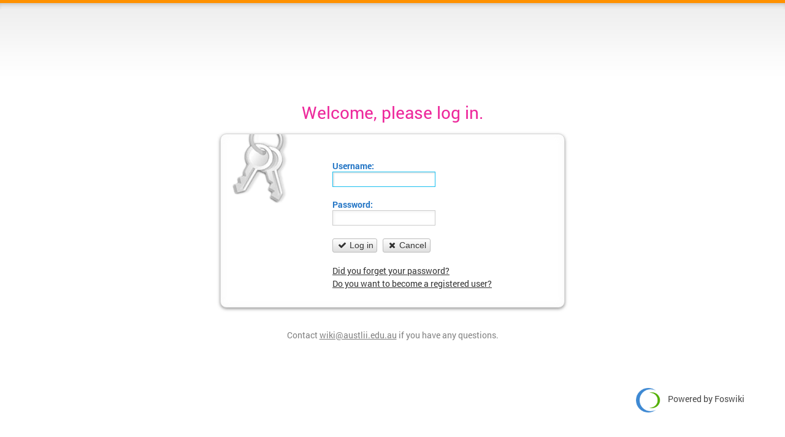

--- FILE ---
content_type: text/html; charset=utf-8
request_url: https://austlii.community/foswiki/bin/diff/Main/BrettYoung?rev=1
body_size: 15048
content:
<!DOCTYPE html>
<html class="natHtml" xmlns="http://www.w3.org/1999/xhtml" xmlns:og="http://ogp.me/ns#" lang="en"  >
<head>
<meta charset="utf-8" />
<meta http-equiv="x-ua-compatible" content="ie=edge">
<meta name="viewport" content="width=device-width, initial-scale=1, maximum-scale=1, user-scalable=no, shrink-to-fit=no" />
<meta name="mobile-web-app-capable" content="yes">
<meta name="apple-mobile-web-app-capable" content="yes">
<meta name="apple-mobile-web-app-status-bar-style" content="black-translucent" />
<title class='foswikiContents' name='title' type='plain'>Login | AustLII Communities</title>
<link rel="icon" href="/foswiki/pub/System/ProjectLogos/favicon.ico" />
<link rel="manifest" href="/foswiki/bin/rest/RenderPlugin/template?name=foswiki&expand=manifest_json&contenttype=text/json"><meta name="robots" content="noindex, nofollow" />
<link class='head CLASSIFICATIONPLUGIN::CSS' rel="stylesheet" href="/foswiki/pub/System/ClassificationPlugin/styles.css" media="all" /><!--CLASSIFICATIONPLUGIN::CSS-->
<link class='head FILTERPLUGIN' rel="stylesheet" type="text/css" href="/foswiki/pub/System/FilterPlugin/filter.css" media="all" /><!--FILTERPLUGIN-->
<link class='head FOOTNOTEPLUGIN_LINKCSS' rel="stylesheet" href="/foswiki/pub/System/FootNotePlugin/styles.css" type="text/css" media="all" /><!--FOOTNOTEPLUGIN_LINKCSS-->
<link class='head GRIDLAYOUT' rel='stylesheet' href='/foswiki/pub/System/GridLayoutPlugin/grid.css' media='all' /><!--GRIDLAYOUT-->
<link class='head JQUERYPLUGIN::BLOCKUI' rel='stylesheet' href='/foswiki/pub/System/JQueryPlugin/plugins/blockui/jquery.blockUI.css?version=2.70' type='text/css' media='all' /><!--JQUERYPLUGIN::BLOCKUI-->
<link class='head JQUERYPLUGIN::BUTTON' rel='stylesheet' href='/foswiki/pub/System/JQueryPlugin/plugins/button/jquery.button.css?version=2.0' type='text/css' media='all' /><!--JQUERYPLUGIN::BUTTON-->
<link class='head JQUERYPLUGIN::COMMENT' rel='stylesheet' href='/foswiki/pub/System/CommentPlugin/comment.css?version=3.0' type='text/css' media='all' /><!--JQUERYPLUGIN::COMMENT-->
<link class='head JQUERYPLUGIN::FONTAWESOME' rel='stylesheet' href='/foswiki/pub/System/JQueryPlugin/plugins/fontawesome/fontawesome.css?version=4.7.0' type='text/css' media='all' />
<link class='head JQUERYPLUGIN::FONTAWESOME' rel='stylesheet' href='/foswiki/pub/System/JQueryPlugin/plugins/fontawesome/icon-animate.css?version=4.7.0' type='text/css' media='all' /><!--JQUERYPLUGIN::FONTAWESOME-->
<link class='head JQUERYPLUGIN::PNOTIFY' rel='stylesheet' href='/foswiki/pub/System/JQueryPlugin/plugins/pnotify/jquery.pnotify.default.css?version=1.2.0' type='text/css' media='all' /><!--JQUERYPLUGIN::PNOTIFY-->
<link class='head JQUERYPLUGIN::SUPERFISH' rel='stylesheet' href='/foswiki/pub/System/JQueryPlugin/plugins/superfish/jquery.superfish.css?version=1.7.7' type='text/css' media='all' /><!--JQUERYPLUGIN::SUPERFISH-->
<link class='head JQUERYPLUGIN::THEME' rel="stylesheet" href="/foswiki/pub/System/JQueryPlugin/plugins/ui/themes/foswiki/jquery-ui.css" type="text/css" media="all" /><!--JQUERYPLUGIN::THEME-->
<link class='head JQUERYPLUGIN::UPLOADER' rel='stylesheet' href='/foswiki/pub/System/TopicInteractionPlugin/uploader.css?version=2.00' type='text/css' media='all' /><!--JQUERYPLUGIN::UPLOADER: requires= missing ids: JavascriptFiles/foswikiPref-->
<link class='head SMILIESPLUGIN' rel='stylesheet' href='/foswiki/pub/System/SmiliesPlugin/smilies.css' type='text/css' media='all' /><!--SMILIESPLUGIN-->
<link class='head TOPICCREATOR' rel='stylesheet' href='/foswiki/pub/System/NatSkin/topiccreator.css' media='all' /><!--TOPICCREATOR-->
<link class='skincss NATSKIN' rel='stylesheet' href='/foswiki/pub/System/NatSkin/print.css' type='text/css' media='print' />
<link class='skincss NATSKIN' rel='stylesheet' href='/foswiki/pub/System/CustomatoTheme/customato.css' type='text/css' media='all' /><!--NATSKIN: requires= missing ids: JQUERYPLUGIN::THEME, JQUERYPLUGIN::UI, TABLEPLUGIN_default-->
<script class='script JQUERYPLUGIN' src='/foswiki/pub/System/JQueryPlugin/jquery-2.2.4.js'></script><!--JQUERYPLUGIN-->
<script class='script JQUERYPLUGIN::LIVEQUERY' src='/foswiki/pub/System/JQueryPlugin/plugins/livequery/jquery.livequery.js?version=1.3.6'></script><!--JQUERYPLUGIN::LIVEQUERY-->
<script class='script JQUERYPLUGIN::BROWSER' src='/foswiki/pub/System/JQueryPlugin/plugins/browser/jquery.browser.js?version=0.1.0'></script><!--JQUERYPLUGIN::BROWSER-->
<script class='script JQUERYPLUGIN::MIGRATE' src='/foswiki/pub/System/JQueryPlugin/plugins/migrate/jquery.migrate.js?version=3.2.1'></script><!--JQUERYPLUGIN::MIGRATE-->
<script class='script JQUERYPLUGIN::FOSWIKI' src='/foswiki/pub/System/JQueryPlugin/plugins/foswiki/jquery.foswiki.js?version=2.14'></script><!--JQUERYPLUGIN::FOSWIKI-->
<script class='script JQUERYPLUGIN::BLOCKUI' src='/foswiki/pub/System/JQueryPlugin/plugins/blockui/jquery.blockUI.js?version=2.70'></script>
<script class='script JQUERYPLUGIN::BLOCKUI' src='/foswiki/pub/System/JQueryPlugin/plugins/blockui/jquery.blockUI.init.js?version=2.70'></script><!--JQUERYPLUGIN::BLOCKUI-->
<script class='script JQUERYPLUGIN::FORM' src='/foswiki/pub/System/JQueryPlugin/plugins/form/jquery.form.js?version=3.51.0'></script><!--JQUERYPLUGIN::FORM-->
<script class='script JQUERYPLUGIN::METADATA' src='/foswiki/pub/System/JQueryPlugin/plugins/metadata/jquery.metadata.js?version=2.1ef2bb44c86f5d0e98d55'></script><!--JQUERYPLUGIN::METADATA-->
<script class='script JQUERYPLUGIN::BUTTON' src='/foswiki/pub/System/JQueryPlugin/plugins/button/jquery.button.init.js?version=2.0'></script><!--JQUERYPLUGIN::BUTTON-->
<script class='script JQUERYPLUGIN::COMMENT' src='/foswiki/pub/System/CommentPlugin/comment.js?version=3.0'></script><!--JQUERYPLUGIN::COMMENT-->
<script class='script JQUERYPLUGIN::COOKIE' src='/foswiki/pub/System/JQueryPlugin/plugins/cookie/jquery.cookie.js?version=20100921'></script><!--JQUERYPLUGIN::COOKIE-->
<script class='script JQUERYPLUGIN::EASING' src='/foswiki/pub/System/JQueryPlugin/plugins/easing/jquery.easing.js?version=1.3'></script><!--JQUERYPLUGIN::EASING-->
<script class='script JQUERYPLUGIN::FOCUS' src='/foswiki/pub/System/JQueryPlugin/plugins/focus/jquery.focus.js?version=1.0.1'></script><!--JQUERYPLUGIN::FOCUS-->
<script class='script JQUERYPLUGIN::FOSWIKI::PREFERENCES foswikiPreferences' type='text/json'>{
   "NAMEFILTER" : "[\\\\\\s*?~^$@%`\"'&|<:;>\\[\\]#\\x00-\\x1f]",
   "SERVERTIME" : "29 Jan 2026 - 08:48",
   "COOKIEREALM" : "",
   "SCRIPTURL" : "https://austlii.community/foswiki/bin",
   "PUBURL" : "https://austlii.community/foswiki/pub",
   "SCRIPTURLPATH" : "/foswiki/bin",
   "SKIN" : "nat",
   "PUBURLPATH" : "/foswiki/pub",
   "WIKIUSERNAME" : "Main.WikiGuest",
   "WIKINAME" : "WikiGuest",
   "SCRIPTURLPATHS" : {
      "view" : "/foswiki"
   },
   "USERSWEB" : "Main",
   "SCRIPTSUFFIX" : "",
   "WEB" : "Main",
   "SYSTEMWEB" : "System",
   "URLHOST" : "https://austlii.community",
   "TOPIC" : "BrettYoung",
   "USERNAME" : "guest"
}
</script><!--JQUERYPLUGIN::FOSWIKI::PREFERENCES-->
<script class='script JQUERYPLUGIN::FOSWIKITEMPLATE' src='/foswiki/pub/System/RenderPlugin/foswikiTemplate.js?version=2.2'></script><!--JQUERYPLUGIN::FOSWIKITEMPLATE-->
<script class='script JQUERYPLUGIN::HOVERINTENT' src='/foswiki/pub/System/JQueryPlugin/plugins/hoverintent/jquery.hoverIntent.js?version=1.8.0'></script><!--JQUERYPLUGIN::HOVERINTENT-->
<script class='script JQUERYPLUGIN::I18N' src='/foswiki/pub/System/JQueryPlugin/plugins/i18n/i18n.js?version=1.1'></script><!--JQUERYPLUGIN::I18N-->
<script class='script JQUERYPLUGIN::UI' src='/foswiki/pub/System/JQueryPlugin/plugins/ui/jquery-ui.js?version=1.12.0'></script><!--JQUERYPLUGIN::UI-->
<script class='script JQUERYPLUGIN::IMAGETOOLTIP' src='/foswiki/pub/System/ImagePlugin/jquery.imagetooltip.js?version=2.0'></script><!--JQUERYPLUGIN::IMAGETOOLTIP-->
<script class='script JQUERYPLUGIN::PNOTIFY' src='/foswiki/pub/System/JQueryPlugin/plugins/pnotify/jquery.pnotify.js?version=1.2.0'></script><!--JQUERYPLUGIN::PNOTIFY-->
<script class='script JQUERYPLUGIN::SCROLLTO' src='/foswiki/pub/System/JQueryPlugin/plugins/scrollto/jquery.scrollTo.js?version=2.1.2'></script>
<script class='script JQUERYPLUGIN::SCROLLTO' src='/foswiki/pub/System/JQueryPlugin/plugins/scrollto/jquery.scrollTo.init.js?version=2.1.2'></script><!--JQUERYPLUGIN::SCROLLTO-->
<script class='script JQUERYPLUGIN::SUPERFISH' src='/foswiki/pub/System/JQueryPlugin/plugins/superfish/jquery.superfish.js?version=1.7.7'></script><!--JQUERYPLUGIN::SUPERFISH-->
<script class='script JQUERYPLUGIN::UI::DIALOG' src='/foswiki/pub/System/JQueryPlugin/plugins/ui/jquery.ui.dialog.init.js?version=1.12.0'></script><!--JQUERYPLUGIN::UI::DIALOG-->
<script class='script JQUERYPLUGIN::UI::TOOLTIP' src='/foswiki/pub/System/JQueryPlugin/plugins/ui/jquery.ui.tooltip.init.js?version=1.12.0'></script><!--JQUERYPLUGIN::UI::TOOLTIP-->
<script class='script JQUERYPLUGIN::UPLOADER' src='/foswiki/pub/System/TopicInteractionPlugin/uploader.js?version=2.00'></script><!--JQUERYPLUGIN::UPLOADER: requires= missing ids: JavascriptFiles/foswikiPref-->
<script class='script JQUERYPLUGIN::UPLOADER::META foswikiPreferences' type='text/json'>{"TopicInteractionPlugin":{"attachFileSizeLimit":"10000","officeSuite":""}}</script><!--JQUERYPLUGIN::UPLOADER::META-->
<script class='script JQUERYPLUGIN::VALIDATE' src='/foswiki/pub/System/JQueryPlugin/plugins/validate/pkg.js?version=1.11.0'></script><!--JQUERYPLUGIN::VALIDATE-->
<script class='script JQUERYPLUGIN::WIKIWORD' src='/foswiki/pub/System/JQueryPlugin/plugins/wikiword/wikiword.js?version=3.30'></script><!--JQUERYPLUGIN::WIKIWORD-->
<script class='script NATSKIN::LOGIN' type='text/javascript' src='/foswiki/pub/System/NatSkin/login.js'></script><!--NATSKIN::LOGIN-->
<script class='script NATSKIN::POLYFILLS' type='text/javascript' src="/foswiki/pub/System/NatSkin/polyfills.js"></script><!--NATSKIN::POLYFILLS-->
<script class='script NATSKIN::PREFERENCES foswikiPreferences' type='text/json'>{
	 "NatSkin" : {
		"initWebMenu": true,
		"initTopPanel": true,
		"initTopBar": false,
		"initOverflows": false,
		"initSideBar": false,
		"initRedDot": true,
		"initBusyIndicator": false,
		"initExternalLinks": true,
		"initCookieInfo": true,
		"sideBar": "on",
		"layout": "fixed"
	 }
}</script><!--NATSKIN::PREFERENCES-->
<script class='script TOPICCREATOR' type='text/javascript' src='/foswiki/pub/System/NatSkin/topiccreator.js'></script><!--TOPICCREATOR-->
<script class='script UPLOADER::EN::I8N' type='application/l10n' data-i18n-language='en' data-i18n-namespace='UPLOADER' src='/foswiki/pub/System/TopicInteractionPlugin/i18n/en.js' ></script><!--UPLOADER::EN::I8N-->
<script class='skinjs NATSKIN::JS' type='text/javascript' src="/foswiki/pub/System/NatSkin/natskin.js"></script><!--NATSKIN::JS: requires= missing ids: JQUERYPLUGIN::FOSWIKI, JQUERYPLUGIN::SUPERFISH, JQUERYPLUGIN::UI, NATSKIN, NATSKIN::PREFERENCES-->
<base href="https://austlii.community/foswiki/bin/diff/Main/BrettYoung" /><!--[if IE]></base><![endif]-->
<link class='head FOOTNOTEPLUGIN_LINKCSS' rel="stylesheet" href="/foswiki/pub/System/FootNotePlugin/styles.css" type="text/css" media="all" /><!--FOOTNOTEPLUGIN_LINKCSS-->
</head>
<body id="body" class="foswikiNoJs natBody natBodyNotAuthorized foswikiHasNoChangePermission natBodyNotAuthenticated natBodyOff natBodyFixed natLoginBody natBodyWeb_Main natBodyTopic_BrettYoung"><div class="natTopPanel foswikiContents" name="toppanel::contents" reload="web" style="display:none">
<div class="natTopPanelContents">
<div class='foswikiGrid foswikiGutter4'>
<div class='foswikiRow foswikiNoBullets'>
<div class='foswikiCol foswikiCol6 foswikiBorder'>
<h3 >Welcome</h3> <ul>
<li> <a href="/foswiki/System/UserRegistration">Register on AustLII Communities</a>
</li> <li> <a href="/foswiki/System/ResetPassword">Reset password</a>
</li> <li> <a href="/foswiki/System/ChangeEmailAddress">Change email address</a>
</li> <li> <a href="/foswiki/System/ChangePassword">Change password</a>
</li></ul> 
</div><!-- end col --><div class='foswikiCol foswikiCol6 foswikiBorder'>
<h3 >Log in</h3>
<form class="natLoginForm" name="LoginForm" action="/foswiki/bin/login/Main/BrettYoung" method="post">
  
	 <input type='hidden' name='rev' value='1' />
  
  <input type='hidden' name='foswiki_origin' value='GET,diff,/foswiki/bin/diff/Main/BrettYoung?rev&#61;1' />
  <input type="submit" style="display:none" />
  <table class="foswikiLayoutTable"><tr>
  <th>Username:</th> 
  <td><input type="text" class="foswikiInputField required" size="20" id="username" name="username" value='' /></td>
</tr><tr>
  <th>Password:</th>
  <td><input type="password" class="foswikiInputField required" size="20" id="password" name="password" /></td>
</tr><tr>
  <td colspan="2" style="padding-top:1em">
	 <a class='jqButton foswikiRight jqSaveButton' href='#'><i class='jqButtonIcon fa fa-fw fa-check'></i><span class='jqButtonText'>Submit</span></a>
  </td>
</tr>
</table>
</form><span class='foswikiClear'></span>
</div><!-- end col --></div><!-- end row --></div><!-- end grid -->
</div>
</div>
<div class="natTopShadow"></div><div class="natBodyContents">
<div class="natLogin">
<h1 class="natLoginHeading">Welcome, please log in.</h1><div class="foswikiFormSteps">
<form class="natLoginForm" name="LoginForm" action="https://austlii.community/foswiki/bin/login/Main/BrettYoung" method="post">
  
	 <input type='hidden' name='rev' value='1' />
  
  <input type='hidden' name='foswiki_origin' value='GET,diff,/foswiki/bin/diff/Main/BrettYoung?rev&#61;1' />
  <input type="submit" style="display:none" />
<div class="foswikiFormStep">
  <h3>Username:</h3>
  <input type="text" class="foswikiInputField jqFocus" size="20" id="username" name="username" value='' />
</div>
<div class="foswikiFormStep">
  <h3>Password:</h3>
  <input type="password" class="foswikiInputField" size="20" id="password" name="password" />
</div>
<div class="foswikiFormStep clearfix">
  <a class='jqButton natLoginButton jqSaveButton' href='#'><i class='jqButtonIcon fa fa-fw fa-check'></i><span class='jqButtonText'>Log in</span></a> 
  <a class='jqButton natLoginAbortButton' href='https://austlii.community/foswiki/Main/WebHome'><i class='jqButtonIcon fa fa-fw fa-times'></i><span class='jqButtonText'>Cancel</span></a>
</div>
<div class="foswikiFormStep">
<a href="/foswiki/System/ResetPassword">Did you forget your password?</a> <br />
<a href="/foswiki/System/UserRegistration">Do you want to become a registered user?</a></div></form></div><p class="foswikiGrayText natContact"> 
Contact <a href='mailto:wiki@austlii.edu.au?subject=%22AustLII%20Communities:%20Request%20for%20support%22&amp;body=%22Hello%2c%20I%20have%20got%20a%20question%20...%22'>wiki@austlii.edu.au</a> if you have any questions.
</p></div>
<a class='natPoweredBy nop' target="_blank" href='https://foswiki.org' title='foswiki.org'><span><img src='/foswiki/pub/System/NatSkin/foswiki-logo.png' height='40' /></span>Powered by Foswiki</a>
</div></body>
</html>

--- FILE ---
content_type: text/css
request_url: https://austlii.community/foswiki/pub/System/CustomatoTheme/customato.css
body_size: 16254
content:
@import url(../NatSkin/BaseStyle.css);@import url(../WebFontsContrib/roboto/font-face.css);.natBody{font-size:14px;line-height:1.5;font-family:Roboto,Arial,'Liberation Sans',FreeSans,'Arial',sans-serif;background-color:#fff;color:#333}.foswikiNormal{font-size:14px;line-height:1.5}.jqTextboxListValue,label,.ui-menu,.natWebMenu ul ul li,.natTopicActions,.ui-natedit-toolbar,.jqTabGroup,.jqButton{font-family:Arial,'Liberation Sans',FreeSans,sans-serif}.natBody .natEditBottomBar li{font-size:inherit}p{line-height:1.5;margin:1.5em 0}em{font-style:italic}u{text-decoration:none;border-bottom:1px solid #333}address:first-line ,dt,b,strong{font-weight:600}h1,.foswikiNormal h1{font-size:2em;line-height:1.5;margin-top:0;margin-bottom:.5em;border-bottom:1px solid #d5d6dd;font-weight:normal}h1 .foswikiTopicSummary{font-size:.5em;line-height:1.5}.foswikiInfo,.foswikiRevision{margin-bottom:1.5em}.solrSearchHits h3,.natEditTitle{font-family:inherit}.blogCategoryTitle h1,.blogCategoryTitle h1 a{border-bottom:0;color:#808080}h2,.foswikiNormal h2{font-size:1.5em;line-height:1.5;margin:2em 0 1em;border-bottom:1px solid #d5d6dd;font-weight:normal}.foswikiGrid h2{border-bottom:0}h3,.foswikiNormal h3{font-size:1.2857em;line-height:1.5;margin:2.3333em 0 1.1667em;font-weight:normal}h4,.foswikiNormal h4{font-size:1.1429em;line-height:1.5;margin:1.3125em 0;font-weight:normal}h5,.foswikiNormal h5{font-size:1.0714em;line-height:1.5;margin-top:1.4em;margin-bottom:0;font-weight:normal}h6,.foswikiNormal h6{font-size:1em;line-height:1.5;margin-top:1.5em;margin-bottom:0;font-weight:normal}blockquote{margin:1.5em 0;padding:0 0 0 1.4285em}ul,ol{margin:1.5em 0}.foswikiHelp,.foswikiAlt{padding:.678em 1em}.foswikiTopicInfo h1 a,.foswikiTopicInfo h2 a{color:inherit}.foswikiTopicInfo .fa{vertical-align:baseline}.foswikiEmulatedLink,.wysiwyg_link,a{color:#333;text-decoration:underline}.foswikiMetaData .jqTab,.foswikiDataForm .foswikiLayoutTable,.foswikiDataForm .foswikiLayoutTable td,.foswikiGrid .border,.hr,hr{border-style:solid;border-color:#d5d6dd}.foswikiDataForm .foswikiLayoutTable td,.foswikiDataForm .foswikiLayoutTable th{padding-top:.4285em;padding-bottom:.4285em}.foswikiGrid h3,.foswikiGrid h2{margin-top:0}.natSideBarContents{margin-top:-1em}.natBodyRight .natSideBarContents{border-left:1px solid #d5d6dd;padding:1em 1px 0 1.5em}.natBodyLeft .natSideBarContents{border-right:1px solid #d5d6dd;padding:1em 1em 0 1px}.natBodyBoth .natSideBarContents{padding:1em 0 0 0}.natMainHeaderContents,.natMainFooterContents{padding:0}.natMainContents{margin-top:1.5em;padding:0}.natMainFooterContents{padding:0}.natBodyBoth .natMainHeaderContents,.natBodyBoth .natMainFooterContents,.natBodyBoth .natMainContents,.natBodyRight .natMainHeaderContents,.natBodyRight .natMainFooterContents,.natBodyRight .natMainContents{margin-right:1.5em}.natBodyBoth .natMainHeaderContents,.natBodyBoth .natMainFooterContents,.natBodyBoth .natMainContents,.natBodyLeft .natMainHeaderContents,.natBodyLeft .natMainFooterContents,.natBodyLeft .natMainContents{margin-left:1.5em}.natBodyFixed .natTopPanelContents,.natBodyFixed .natBottomBarContents,.natBodyFixed .natBodyContents{width:80em;margin-left:auto;margin-right:auto}.natTopPanelContents{padding:1em}.natBodyBordered{margin:0}.natBodyBordered .natBottomBarContents,.natBodyBordered .natBodyContents{margin-left:1em;margin-right:1em}.natBodyFluid .natTopPanelContents,.natBodyFluid .natBottomBarContents,.natBodyFluid .natBodyContents{margin-left:10%;margin-right:10%}.natBodyFluid .natBottomBarContents,.natBodyFluid .natTopPanelContents{padding-left:0;padding-right:0}.natLoginForm input[type=text],.natLoginForm input[type=password]{width:100%}.showgrid{background-position:0 1px;background-image:url(../NatSkin/grid-40x21.png)}.natEditBody .natMainContents{margin:0;padding:1em}.natBottomBar{position:absolute;width:100%;left:0;margin-top:4.28em}.natRenameBody .natBottomBar,.natValidateBody .natBottomBar,.natAttachBody .natBottomBar,.natSolrBody .natBottomBar{visibility:hidden}.natBottomBarContents{margin:0 1.9231em;padding:2em 2em 3.5em}.natBottomBar .natPageCacheBanner{margin:2em 0 0 0;text-align:left}.natBottomBar .natCopyRight br,.natBottomBar .natCopyRight .foswikiRight{display:none}.natBottomBarContents h2,.natBottomBarContents h3,.natBottomBarContents h4{margin-top:0}.select2-container .select2-choice:hover,.select2-container .select2-choice{border-color:#ccc}.select2-container .select2-choice:hover,.select2-container .select2-choice,.select2-container .select2-choice:hover>div,.select2-container .select2-choice>div{background:#fff!important;border-radius:0!important;box-shadow:none!important}.select2-container .select2-choice div{border:0}.select2-results{margin-left:0;margin-right:0;margin-bottom:0;padding:0}.select2-results .select2-highlighted{background-color:#16beef}.select2-drop input[type=text]{border-radius:0!important}.select2-drop{box-shadow:2px 4px 5px rgba(0,0,0,.15)}.natSolrBody .natSearchBox{display:none}.natSearchBox .foswikiInputField{width:100%;border-color:#ccc;display:inline-block;height:32px;border-bottom-style:none}.natBodyLeft .natWebMenuContents{margin-left:0}.natWebMenu li{margin-right:1px}.natWebMenu ul ul li{margin-right:0}.natWebMenu .natSearchBox{width:20em}.natWebMenu .natSearchBox form{height:32px}.natSearchBox .foswikiInputField:focus{color:#333}.natTopPanel{position:relative;z-index:1;background-color:#f4f4f4}.natTopLeft{padding:2em 0}.natTopRight{position:relative;width:100%}.natTopRightContents{position:absolute;top:0;right:0;z-index:2}.natTopShadow{position:relative;z-index:1;box-shadow:0 6px 10px -6px rgba(0,0,0,0.3) inset;height:10px}.natEditBody .natTopPanel,.natEditBody .natTopShadow{display:none}.natBody .natBodyContents{margin-top:-10px}.natNetworkNavi{text-transform:uppercase;line-height:2em;display:inline-block}.natNetworkNavi ul{list-style:none;margin:0;padding:0}.natNetworkNavi li{margin:0;padding:0;display:inline}.natNetworkNavi a{text-decoration:none;padding:.5em 1em}.natNotifications{line-height:2em;display:inline-block;font-size:120%}.natNotifications>ul{list-style:none;margin:0;padding:0}.natNotifications>ul>li{margin:0;padding:0;display:inline}.natNotifications>ul>li>a{text-transform:uppercase;text-decoration:none;padding:.5em 1em;color:#999}.natNotifications .fa{margin-right:.5em}.natPanelToggle{border-radius:0 0 5px 5px;padding:1.3em .7em .5em .7em;display:inline-block}.natPanelToggle,.natPanelToggle a{text-decoration:none}.natLangs{position:absolute;top:1em;right:0}.natWebMenu{border-bottom:1px solid #d5d6dd;margin-bottom:1em}.natWebMenu li a{font-weight:600}@media screen and (max-width:620px){.natWebMenu{border-bottom:0}}.natMoreActionsMenu ul{margin-top:3px}.natProfile{float:left;line-height:25px;margin-left:1em}.natProfile img{margin-right:1em;border-radius:2px}.natSideBarHeader,.natSideBar{width:20em}.natBodyBoth .natSideBar,.natBodyRight .natSideBar{margin-right:-20em}.natBodyBoth .natMiddleContents,.natBodyRight .natMiddleContents{margin-right:20em}.natBodyBoth .natSideBar,.natBodyLeft .natSideBar{margin-left:-20em}.natBodyBoth .natMiddleContents,.natBodyLeft .natMiddleContents{margin-left:20em}.natSideBar h2{text-transform:uppercase;margin:2.5em 0 .5em;font-weight:normal;font-size:1.1429em;line-height:1.5}.natSideBar h2,.natSideBar h2 a{display:block;font-weight:500}.natSideBar h2.webLink,.natSideBarContents>h2:first-of-type{margin-top:0}.natSideBarContents h2.natFirstOfType{margin-top:0}.natSideBar h3{font-size:100%;line-height:1.5;margin:1em 0 .5em}.natSideBar li{padding:.4285em 0;border-bottom:1px solid #d5d6dd}.natSideBar li a{display:block;background-color:transparent}.natSolrBody .natSideBar li{padding:.1em 0}.natMiddle{background-color:transparent}.mce-content-body table,.foswikiTable{margin:0 0 1.5em 0;font-size:.9285em;line-height:1.5;border:1px solid #e4e4e4}.mce-content-body th,.mce-content-body td,.foswikiTable>thead>tr>th,.foswikiTable>tbody>tr>th,.foswikiTable>tbody>tr>td{border:1px solid #e4e4e4}.mce-content-body th,.mce-content-body th h2,.mce-content-body th h3,.mce-content-body th h4,.foswikiTable th,.foswikiTable th h2,.foswikiTable th h3,.foswikiTable th h4{color:#222;font-weight:500;text-decoration:none;background-color:#f4f4f4;vertical-align:top}.mce-content-body th a,.mce-content-body th a:hover,.mce-content-body th span,.foswikiTable th a,.foswikiTable th a:hover,.foswikiTable th span{color:#222}.foswikiToc ul{margin:1.5em 0;padding:1.4285em 0 0 0}.foswikiToc li{background-image:url(../NatSkin/bullet-toc.gif);background-position:0 .4em;background-repeat:no-repeat}.tagCloud a:hover,.clsBrowser .current,.jstree .jstree-clicked,.clsTagCloud a:hover,.clsTagCloud .hilite,.clsTagCloud .current{background-color:#3e89d3!important;color:#fff!important}.foswikiProfileInfo .imagePlain{border-radius:6px;padding:0;border:1px solid #ccd6dd}.imageFrame{border-radius:6px;box-shadow:2px 2px 10px -5px rgba(0,0,0,0.5);padding:0}.imageFrame img{border:0;padding:0;margin:-1px}.imageFrame .imageHref{border:0}.imageCaption{text-align:center;color:inherit;padding:.4em 2px}.imageCaption a{text-decoration:none}@media screen and (max-width:1180px){.natBody .natTopPanelContents,.natBody .natBottomBarContents{width:auto}.natBody .natTopPanelContents{padding:1em;margin:0}.natBody .natBodyContents{width:auto;margin:-10px 1em 0}}@media screen and (max-width:870px){.natBody .natMiddleContents{margin-right:0!important;margin-left:0!important}.natNetworkNavi,.natSideBar,.natLangSwitcher{display:none}.natNavToggle{display:block;top:18px;font-size:24px;right:10px;z-index:9999}.natTopLeft{padding-bottom:1em}.natWebMenu .natSearchBox{float:none;margin:0 auto 2em;width:50%;min-width:300px}.natWebMenu .natSearchBox .foswikiInputField{border-bottom-style:solid}.natTopRightContents{margin-right:-1em}.natTopRight .natPanelToggle{padding-right:60px;border-radius:0 0 0 5px}.natBody .natSideBarContents{padding-top:2em;padding-left:1.5em;border:0}.natBody .natSideBar{position:fixed;top:0;right:0;height:100%;overflow:auto;margin:0 -15px 0 0!important;z-index:999;background:#fff;box-shadow:-5px 0 5px rgba(0,0,0,0.05);border:1px solid #dbdbdb}.natBody .natMainHeaderContents,.natBody .natMainFooterContents,.natBody .natMainContents{margin-right:0;margin-left:0}}@media screen and (max-width:600px){.natBreadCrumbs{display:none}.natMainHeaderContents .natTopicActions{margin:0 auto;font-size:1em}.natBodyNotAuthenticated .natMainHeaderContents{display:none}.natBodyNotAuthenticated .natTopBar{margin-bottom:0}}.natBody{background:url("bg.png") repeat-x #fff}.natEditBody{background:#fff}.natMiddle,.natMiddleContents{background-color:transparent}h1{color:#303030}h2,h3,h4,h5,h6,h2 a,h3 a,h4 a,h5 a,h6 a{color:#339000;color:#2375c5}.natTopPanel h3,.natBottomBar h3{color:#339000}.natTopShadow{border-top:5px solid #ff9100}.natPanelToggle,.natPanelToggle a{background-color:#ff9100;color:#fff;text-decoration:none}.natPanelToggle a:hover{color:#fff}.natNavToggle:hover,.natNavToggle{color:#fff}.natWebMenuContents>ul>li,.natWebMenuContents>ul>li>a{text-decoration:none;background-color:#3d8fe0;color:#fff}.natTopicActions .ma,.natTopicActions .fa{color:#666}.natTopicActions .natUserAction:hover .ma,.natTopicActions .natUserAction:hover .fa,.natTopicActions .natUserAction:hover,.natTopicActions .natTopicAction:hover .ma,.natTopicActions .natTopicAction:hover .fa,.natTopicActions .natTopicAction:hover,.natTopicActions .sfHover .natMoreActionsTopicAction,.natWebMenu li a:hover,.natWebMenu li.sfHover,.natWebMenu li.sfHover>a,.natWebMenuContents>ul>li>a:hover,.natWebMenuContents>ul>li>li>a.current,.natWebMenuContents>ul>li>li>a.current:hover,.natWebMenuContents>ul>li>.foswikiCurrentWebHomeLink,.natWebMenuContents>ul>li>.foswikiCurrentWebHomeLink:hover{background-color:#2375c5;color:#fff!important}.natSideBar h2,.natSideBar h2 a{color:#2375c5;color:#339000}.natSideBar li a:hover{text-decoration:none;color:#ed299c;background-color:transparent}.redDot a:hover,.ui-jqgrid .ui-state-hover a:hover,a:hover{text-decoration:underline;color:#ed299c}.hover,.hover a,.hover a:hover{background-color:transparent;color:#ed299c}.foswikiGrayText,.foswikiGrayText a,h1 .foswikiTopicSummary,.foswikiTopicSummary,.foswikiTopicInfo,.foswikiTopicInfo a,.foswikiRevision a,.foswikiRevision,.natBreadCrumbs,.natBreadCrumbs a,.natBreadCrumbs .natSep{color:#818181}a.jqButton:link{color:#333}.natLoginHeading,.natNoteHeading,.natBreadCrumbs a:hover,a:hover .foswikiGrayText,.foswikiGrayText a:hover,.foswikiTopicInfo a:hover,.natTopPanelContents a:hover,.natBottomBarContents a:hover,.ui-dialog .ui-dialog-titlebar,.natBottomBarContents .jqButton:hover,.ui-state-active a,.ui-state-active,.ui-state-active a:hover,.ui-state-active.ui-state-hover,a.ui-state-active:hover,a.jqButton:hover,.ui-widget-content .ui-state-active,.ui-widget-header .ui-state-active,#natLoginBanner,.natMainContents .foswikiNewLink,.natSideBar .foswikiCurrentTopicLink,.jqTabPanePlain>.jqTabGroup a:hover,.jqTabPaneSimple>.jqTabGroup a:hover,.foswikiAlt h2,.alt h2,h2.marked,.jqTabContents h2,.jqTabContents h2 a,.foswikiPageForm h2,.foswikiPageForm h2 a,.foswikiFormSteps h2,.foswikiFormSteps h2 a,.foswikiFormSteps h2 a:hover{color:#ed299c}a.jqButton.jqButtonDisabled{color:#888!important}.foswikiAlt h3,.foswikiAlt h4,.foswikiAlt h5,.foswikiAlt h6,.alt h3,.alt h4,.alt h5,.alt h6,.jqTabContents h3,.jqTabContents h4,.jqTabContents h5,.jqTabContents h6,.jqTabContents h3 a,.jqTabContents h4 a,.jqTabContents h5 a,.jqTabContents h6 a,.foswikiPageForm h3,.foswikiPageForm h4,.foswikiPageForm h5,.foswikiPageForm h6,.foswikiPageForm h3 a,.foswikiPageForm h4 a,.foswikiPageForm h5 a,.foswikiPageForm h6 a,.foswikiFormSteps h3,.foswikiFormSteps h4,.foswikiFormSteps h5,.foswikiFormSteps h6,.foswikiFormSteps h3 a,.foswikiFormSteps h4 a,.foswikiFormSteps h5 a,.foswikiFormSteps h6 a{color:#2375c5}.foswikiAlt h2,.foswikiAlt h3,.foswikiAlt h4,.foswikiAlt h5,.foswikiAlt h6,.alt h2,.alt h3,.alt h4,.alt h5,.alt h6{font-weight:500}.natTopPanelContents a,.natPageCacheBanner,.natPageCacheBanner a,.natBottomBarContents,.natBottomBarContents a{color:#666}input[type=search],input[type=tel],input[type=text],input[type=password],.foswikiInputField,select.ui-pg-selbox,select,.foswikiSelect,.foswikiTextarea,textarea{border-radius:0;background-color:#fff;border:1px solid #ccc;box-shadow:none;box-shadow:inset 2px 2px 4px #f4f4f4}select[disabled],input[disabled],textarea[disabled]{color:#aaa;background-color:#f8f8f8}input[type=search],input[type=text],input[type=tel],input[type=password],.foswikiInputField,select,.foswikiSelect,.foswikiTextarea,textarea{padding:4px 6px}input::-ms-reveal,input::-ms-clear{display:none}.foswikiTextarea:focus,textarea:focus,select.ui-pg-selbox:focus,select:focus,.foswikiSelect:focus,input[type=search]:focus,input[type=text]:focus,input[type=tel]:focus,input[type=password]:focus,.foswikiInputField:focus{border-color:#16beef}fieldset,.foswikiAlt,.alt,.cmtCommentOdd,.foswikiPageForm,.foswikiFormSteps{border-radius:2px;border:1px solid #d1d1d1;box-shadow:0 0 10px #f4f4f4;background:#f4f4f4;background:-moz-linear-gradient(top,#fff 0,#f4f4f4 100%);background:-webkit-gradient(linear,left top,left bottom,color-stop(0%,#fff),color-stop(100%,#f4f4f4));background:-webkit-linear-gradient(top,#fff 0,#f4f4f4 100%);background:-o-linear-gradient(top,#fff 0,#f4f4f4 100%);background:-ms-linear-gradient(top,#fff 0,#f4f4f4 100%);background:linear-gradient(to bottom,#fff 0,#f4f4f4 100%)}.cmtSubComments .cmtCommentOdd,.ui-dialog .foswikiFormSteps,.foswikiMetaData .foswikiDataForm,.foswikiMetaData .foswikiAttachments,.foswikiMetaData .foswikiComments,.foswikiMetaData .foswikiAttachmentsProcess{background:transparent;box-shadow:none}.cmtSubComments .cmtCommentOdd{border:0}pre{border:0}.jqTextboxListValue{background-color:#f4f4f4;background-color:#f7f7f7;border:1px solid #cfcfcf;border-radius:4px;-webkit-box-shadow:0 0 2px #fff inset,0 1px 0 rgba(0,0,0,0.05);-moz-box-shadow:0 0 2px #fff inset,0 1px 0 rgba(0,0,0,0.05);box-shadow:0 0 2px #fff inset,0 1px 0 rgba(0,0,0,0.05)}.natBottomBar{background-color:#f4f4f4;border-top:1px solid #d1d1d1}.solrHierarchyChildren a,.clsSubCategories a,.clsSubCategories{color:#a1a1a1}.solrTopicInfo .ma,.solrTopicInfo .fa{color:#bbb}

--- FILE ---
content_type: application/javascript
request_url: https://austlii.community/foswiki/pub/System/JQueryPlugin/plugins/metadata/jquery.metadata.js?version=2.1ef2bb44c86f5d0e98d55
body_size: 1158
content:
!function($,window){$.extend({metadata:{defaults:{type:"class",name:"metadata",cre:/({.*})/,single:"metadata"},setType:function(t,e){this.defaults.type=t,this.defaults.name=e},get:function(elem,opts){function getObject(data){return"string"==typeof data&&(data=eval("("+data+")")),data}var settings=$.extend({},this.defaults,opts),object={},data,match,attr;if(settings.single.length||(settings.single="metadata"),data=$.data(elem,settings.single))return data;if(data="{}","html5"==settings.type)$(elem.attributes).each(function(){var t=this.nodeName;t.match(/^data-/)&&(t=t.replace(/^data-/,""),object[t]=this.nodeValue)});else{if("class"==settings.type)(match=settings.cre.exec(elem.className))&&(data=match[1]);else if("elem"==settings.type){if(!elem.getElementsByTagName)return;match=elem.getElementsByTagName(settings.name),match.length&&(data=$.trim(match[0].innerHTML))}else void 0!==elem.getAttribute&&(attr=elem.getAttribute(settings.name))&&(data=attr);object=getObject(data.indexOf("{")<0?"{"+data+"}":data)}return"{}"!==data&&$.data(elem,settings.single,object),object}}}),$.fn.metadata=function(t){return $.metadata.get(this[0],t)}}(jQuery,this);


--- FILE ---
content_type: application/javascript
request_url: https://austlii.community/foswiki/pub/System/JQueryPlugin/plugins/focus/jquery.focus.js?version=1.0.1
body_size: 147
content:
jQuery(function(i){i(".jqFocus,.foswikiFocus").livequery(function(){var o=i(this);window.setTimeout(function(){try{o.focus()}catch(i){}},100)})});
